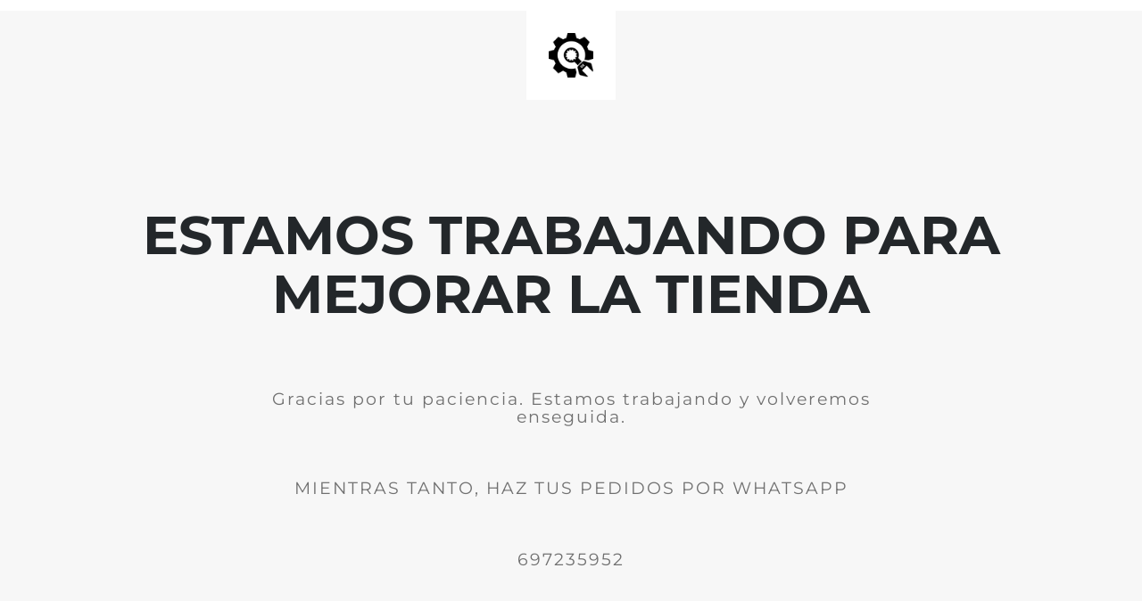

--- FILE ---
content_type: text/html; charset=UTF-8
request_url: https://www.trialbox.es/producto/botas-trial-gaerne-balance-pro-tech-negro/
body_size: 755
content:

<html lang="en">
  <head>
    <meta charset="utf-8">
    <meta http-equiv="X-UA-Compatible" content="IE=edge">
    <meta name="viewport" content="width=device-width, initial-scale=1">
    <title>TRIAL BOX TIENDA DE TRIL</title>
    <meta name="description" content="VOLVEMOS PRONTO" />
    <meta name="generator" content="Plugin gratuito para WordPress de página en construcción">
    <link rel="stylesheet" href="https://fonts.bunny.net/css?family=Montserrat:400,700">
    <link rel="stylesheet" href="https://trialbox.es/wp-content/plugins/under-construction-page/themes/css/bootstrap.min.css?v=4.01" type="text/css">
<link rel="stylesheet" href="https://trialbox.es/wp-content/plugins/under-construction-page/themes/css/common.css?v=4.01" type="text/css">
<link rel="stylesheet" href="https://trialbox.es/wp-content/plugins/under-construction-page/themes/plain_text/style.css?v=4.01" type="text/css">
<link rel="stylesheet" href="https://trialbox.es/wp-content/plugins/under-construction-page/themes/css/font-awesome.min.css?v=4.01" type="text/css">
<link rel="icon" href="https://trialbox.es/wp-content/plugins/under-construction-page/themes/images/favicon.png" />
  </head>

  <body>
    <header>
      <span id="logo-wrap">
        <img src="https://trialbox.es/wp-content/plugins/under-construction-page/themes/plain_text/ucp-cog.png" alt="Site is Under Construction" title="Site is Under Construction" id="logo">
      </span>
    </header>

    <div class="container">

      <div class="row">
        <div class="col-xs-12 col-md-12 col-lg-12">
          <h1>ESTAMOS TRABAJANDO PARA MEJORAR LA TIENDA</h1>
        </div>
      </div>

      <div class="row">
        <div class="col-xs-12 col-md-8 col-md-offset-2 col-lg-offset-2 col-lg-8">
          <p class="content">Gracias por tu paciencia. Estamos trabajando y volveremos enseguida.<br />
<br />
&nbsp;<br />
<br />
MIENTRAS TANTO, HAZ TUS PEDIDOS POR WHATSAPP<br />
<br />
&nbsp;<br />
<br />
697235952<br />
<br />
&nbsp;<br />
<br />
&nbsp;</p>
        </div>
      </div>

      <div class="row" id="social">
        <div class="col-xs-12 col-md-12 col-lg-12">
          
        </div>
      </div>

    </div>
    
  </body>
</html>
